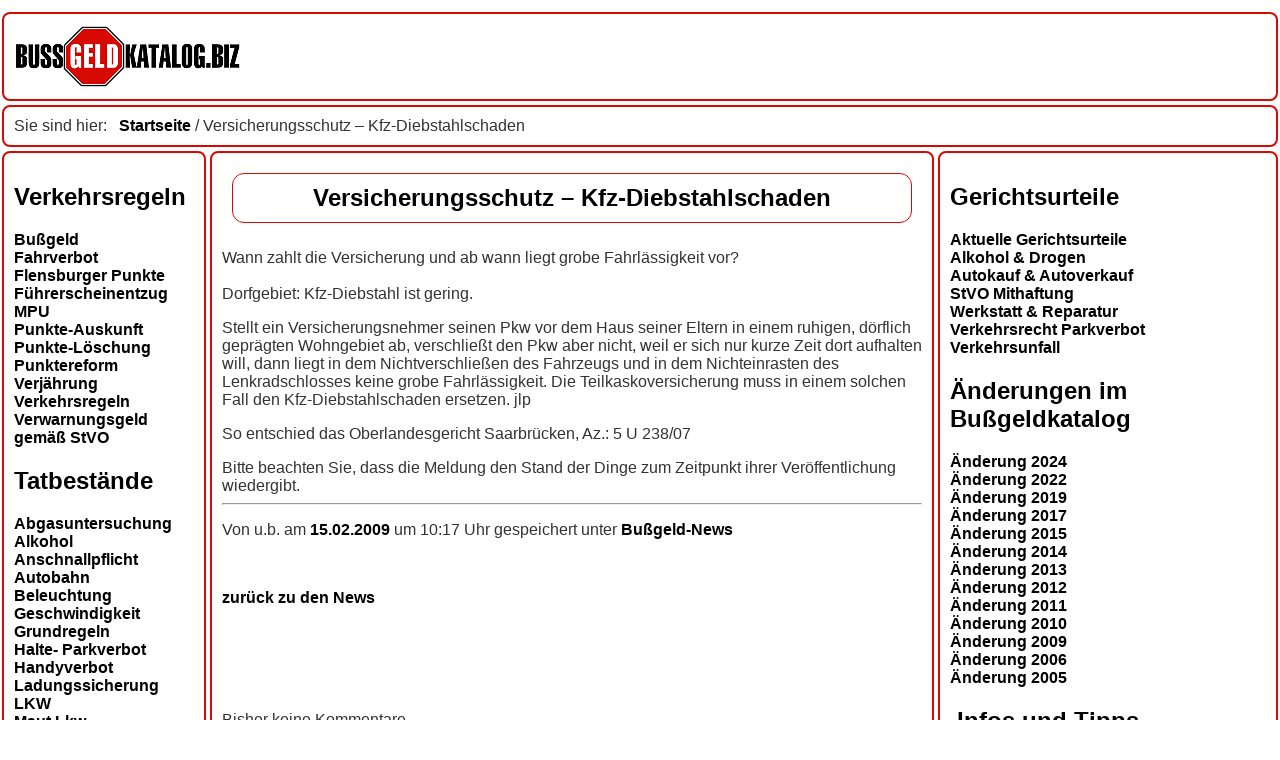

--- FILE ---
content_type: text/html; charset=UTF-8
request_url: https://www.bussgeldkatalog.biz/versicherungsschutz-kfz-diebstahlschaden/
body_size: 9828
content:
<!-- SINGLE.php -->
<!-- header.php -->
<!DOCTYPE html>
<html lang="de">
  <head>
    <title>
 Versicherungsschutz - Kfz-Diebstahlschaden
    </title>
    <meta name="description" content=" Wann zahlt die Versicherung und ab wann liegt grobe Fahrlässigkeit vor?" />
    <meta name="keyword" content=" " />
    <meta http-equiv="content-type" content="text/html; charset=UTF-8" />
    <link rel="icon" href="https://www.bussgeldkatalog.biz/wp-content/themes/bussgeldkatalog.biz_https_flex/images/favicon.ico" type="image/x-icon" />
    <link rel="shortcut icon" href="https://www.bussgeldkatalog.biz/wp-content/themes/bussgeldkatalog.biz_https_flex/images/favicon.ico" type="image/x-icon" />
    <link rel="stylesheet" href="https://www.bussgeldkatalog.biz/wp-content/themes/bussgeldkatalog.biz_https_flex/style.css" type="text/css" media="screen" />
    <meta name="viewport" content="width=device-width, initial-scale=1.0"/>
    <link rel="alternate" type="application/rss+xml" title="Bußgeldkatalog RSS Feed" href="https://www.bussgeldkatalog.biz/feed/" />
    <link rel="pingback" href="https://www.bussgeldkatalog.biz/xmlrpc.php" />
    <script async src="https://pagead2.googlesyndication.com/pagead/js/adsbygoogle.js?client=ca-pub-4363453900481064" crossorigin="anonymous"></script>
        <meta name='robots' content='max-image-preview:large' />
<link rel="alternate" type="application/rss+xml" title="Bußgeldkatalog &raquo; Versicherungsschutz &#8211; Kfz-Diebstahlschaden-Kommentar-Feed" href="https://www.bussgeldkatalog.biz/versicherungsschutz-kfz-diebstahlschaden/feed/" />
<link rel="alternate" title="oEmbed (JSON)" type="application/json+oembed" href="https://www.bussgeldkatalog.biz/wp-json/oembed/1.0/embed?url=https%3A%2F%2Fwww.bussgeldkatalog.biz%2Fversicherungsschutz-kfz-diebstahlschaden%2F" />
<link rel="alternate" title="oEmbed (XML)" type="text/xml+oembed" href="https://www.bussgeldkatalog.biz/wp-json/oembed/1.0/embed?url=https%3A%2F%2Fwww.bussgeldkatalog.biz%2Fversicherungsschutz-kfz-diebstahlschaden%2F&#038;format=xml" />
<style id='wp-img-auto-sizes-contain-inline-css' type='text/css'>
img:is([sizes=auto i],[sizes^="auto," i]){contain-intrinsic-size:3000px 1500px}
/*# sourceURL=wp-img-auto-sizes-contain-inline-css */
</style>
<style id='wp-emoji-styles-inline-css' type='text/css'>

	img.wp-smiley, img.emoji {
		display: inline !important;
		border: none !important;
		box-shadow: none !important;
		height: 1em !important;
		width: 1em !important;
		margin: 0 0.07em !important;
		vertical-align: -0.1em !important;
		background: none !important;
		padding: 0 !important;
	}
/*# sourceURL=wp-emoji-styles-inline-css */
</style>
<style id='wp-block-library-inline-css' type='text/css'>
:root{--wp-block-synced-color:#7a00df;--wp-block-synced-color--rgb:122,0,223;--wp-bound-block-color:var(--wp-block-synced-color);--wp-editor-canvas-background:#ddd;--wp-admin-theme-color:#007cba;--wp-admin-theme-color--rgb:0,124,186;--wp-admin-theme-color-darker-10:#006ba1;--wp-admin-theme-color-darker-10--rgb:0,107,160.5;--wp-admin-theme-color-darker-20:#005a87;--wp-admin-theme-color-darker-20--rgb:0,90,135;--wp-admin-border-width-focus:2px}@media (min-resolution:192dpi){:root{--wp-admin-border-width-focus:1.5px}}.wp-element-button{cursor:pointer}:root .has-very-light-gray-background-color{background-color:#eee}:root .has-very-dark-gray-background-color{background-color:#313131}:root .has-very-light-gray-color{color:#eee}:root .has-very-dark-gray-color{color:#313131}:root .has-vivid-green-cyan-to-vivid-cyan-blue-gradient-background{background:linear-gradient(135deg,#00d084,#0693e3)}:root .has-purple-crush-gradient-background{background:linear-gradient(135deg,#34e2e4,#4721fb 50%,#ab1dfe)}:root .has-hazy-dawn-gradient-background{background:linear-gradient(135deg,#faaca8,#dad0ec)}:root .has-subdued-olive-gradient-background{background:linear-gradient(135deg,#fafae1,#67a671)}:root .has-atomic-cream-gradient-background{background:linear-gradient(135deg,#fdd79a,#004a59)}:root .has-nightshade-gradient-background{background:linear-gradient(135deg,#330968,#31cdcf)}:root .has-midnight-gradient-background{background:linear-gradient(135deg,#020381,#2874fc)}:root{--wp--preset--font-size--normal:16px;--wp--preset--font-size--huge:42px}.has-regular-font-size{font-size:1em}.has-larger-font-size{font-size:2.625em}.has-normal-font-size{font-size:var(--wp--preset--font-size--normal)}.has-huge-font-size{font-size:var(--wp--preset--font-size--huge)}.has-text-align-center{text-align:center}.has-text-align-left{text-align:left}.has-text-align-right{text-align:right}.has-fit-text{white-space:nowrap!important}#end-resizable-editor-section{display:none}.aligncenter{clear:both}.items-justified-left{justify-content:flex-start}.items-justified-center{justify-content:center}.items-justified-right{justify-content:flex-end}.items-justified-space-between{justify-content:space-between}.screen-reader-text{border:0;clip-path:inset(50%);height:1px;margin:-1px;overflow:hidden;padding:0;position:absolute;width:1px;word-wrap:normal!important}.screen-reader-text:focus{background-color:#ddd;clip-path:none;color:#444;display:block;font-size:1em;height:auto;left:5px;line-height:normal;padding:15px 23px 14px;text-decoration:none;top:5px;width:auto;z-index:100000}html :where(.has-border-color){border-style:solid}html :where([style*=border-top-color]){border-top-style:solid}html :where([style*=border-right-color]){border-right-style:solid}html :where([style*=border-bottom-color]){border-bottom-style:solid}html :where([style*=border-left-color]){border-left-style:solid}html :where([style*=border-width]){border-style:solid}html :where([style*=border-top-width]){border-top-style:solid}html :where([style*=border-right-width]){border-right-style:solid}html :where([style*=border-bottom-width]){border-bottom-style:solid}html :where([style*=border-left-width]){border-left-style:solid}html :where(img[class*=wp-image-]){height:auto;max-width:100%}:where(figure){margin:0 0 1em}html :where(.is-position-sticky){--wp-admin--admin-bar--position-offset:var(--wp-admin--admin-bar--height,0px)}@media screen and (max-width:600px){html :where(.is-position-sticky){--wp-admin--admin-bar--position-offset:0px}}

/*# sourceURL=wp-block-library-inline-css */
</style><style id='global-styles-inline-css' type='text/css'>
:root{--wp--preset--aspect-ratio--square: 1;--wp--preset--aspect-ratio--4-3: 4/3;--wp--preset--aspect-ratio--3-4: 3/4;--wp--preset--aspect-ratio--3-2: 3/2;--wp--preset--aspect-ratio--2-3: 2/3;--wp--preset--aspect-ratio--16-9: 16/9;--wp--preset--aspect-ratio--9-16: 9/16;--wp--preset--color--black: #000000;--wp--preset--color--cyan-bluish-gray: #abb8c3;--wp--preset--color--white: #ffffff;--wp--preset--color--pale-pink: #f78da7;--wp--preset--color--vivid-red: #cf2e2e;--wp--preset--color--luminous-vivid-orange: #ff6900;--wp--preset--color--luminous-vivid-amber: #fcb900;--wp--preset--color--light-green-cyan: #7bdcb5;--wp--preset--color--vivid-green-cyan: #00d084;--wp--preset--color--pale-cyan-blue: #8ed1fc;--wp--preset--color--vivid-cyan-blue: #0693e3;--wp--preset--color--vivid-purple: #9b51e0;--wp--preset--gradient--vivid-cyan-blue-to-vivid-purple: linear-gradient(135deg,rgb(6,147,227) 0%,rgb(155,81,224) 100%);--wp--preset--gradient--light-green-cyan-to-vivid-green-cyan: linear-gradient(135deg,rgb(122,220,180) 0%,rgb(0,208,130) 100%);--wp--preset--gradient--luminous-vivid-amber-to-luminous-vivid-orange: linear-gradient(135deg,rgb(252,185,0) 0%,rgb(255,105,0) 100%);--wp--preset--gradient--luminous-vivid-orange-to-vivid-red: linear-gradient(135deg,rgb(255,105,0) 0%,rgb(207,46,46) 100%);--wp--preset--gradient--very-light-gray-to-cyan-bluish-gray: linear-gradient(135deg,rgb(238,238,238) 0%,rgb(169,184,195) 100%);--wp--preset--gradient--cool-to-warm-spectrum: linear-gradient(135deg,rgb(74,234,220) 0%,rgb(151,120,209) 20%,rgb(207,42,186) 40%,rgb(238,44,130) 60%,rgb(251,105,98) 80%,rgb(254,248,76) 100%);--wp--preset--gradient--blush-light-purple: linear-gradient(135deg,rgb(255,206,236) 0%,rgb(152,150,240) 100%);--wp--preset--gradient--blush-bordeaux: linear-gradient(135deg,rgb(254,205,165) 0%,rgb(254,45,45) 50%,rgb(107,0,62) 100%);--wp--preset--gradient--luminous-dusk: linear-gradient(135deg,rgb(255,203,112) 0%,rgb(199,81,192) 50%,rgb(65,88,208) 100%);--wp--preset--gradient--pale-ocean: linear-gradient(135deg,rgb(255,245,203) 0%,rgb(182,227,212) 50%,rgb(51,167,181) 100%);--wp--preset--gradient--electric-grass: linear-gradient(135deg,rgb(202,248,128) 0%,rgb(113,206,126) 100%);--wp--preset--gradient--midnight: linear-gradient(135deg,rgb(2,3,129) 0%,rgb(40,116,252) 100%);--wp--preset--font-size--small: 13px;--wp--preset--font-size--medium: 20px;--wp--preset--font-size--large: 36px;--wp--preset--font-size--x-large: 42px;--wp--preset--spacing--20: 0.44rem;--wp--preset--spacing--30: 0.67rem;--wp--preset--spacing--40: 1rem;--wp--preset--spacing--50: 1.5rem;--wp--preset--spacing--60: 2.25rem;--wp--preset--spacing--70: 3.38rem;--wp--preset--spacing--80: 5.06rem;--wp--preset--shadow--natural: 6px 6px 9px rgba(0, 0, 0, 0.2);--wp--preset--shadow--deep: 12px 12px 50px rgba(0, 0, 0, 0.4);--wp--preset--shadow--sharp: 6px 6px 0px rgba(0, 0, 0, 0.2);--wp--preset--shadow--outlined: 6px 6px 0px -3px rgb(255, 255, 255), 6px 6px rgb(0, 0, 0);--wp--preset--shadow--crisp: 6px 6px 0px rgb(0, 0, 0);}:where(.is-layout-flex){gap: 0.5em;}:where(.is-layout-grid){gap: 0.5em;}body .is-layout-flex{display: flex;}.is-layout-flex{flex-wrap: wrap;align-items: center;}.is-layout-flex > :is(*, div){margin: 0;}body .is-layout-grid{display: grid;}.is-layout-grid > :is(*, div){margin: 0;}:where(.wp-block-columns.is-layout-flex){gap: 2em;}:where(.wp-block-columns.is-layout-grid){gap: 2em;}:where(.wp-block-post-template.is-layout-flex){gap: 1.25em;}:where(.wp-block-post-template.is-layout-grid){gap: 1.25em;}.has-black-color{color: var(--wp--preset--color--black) !important;}.has-cyan-bluish-gray-color{color: var(--wp--preset--color--cyan-bluish-gray) !important;}.has-white-color{color: var(--wp--preset--color--white) !important;}.has-pale-pink-color{color: var(--wp--preset--color--pale-pink) !important;}.has-vivid-red-color{color: var(--wp--preset--color--vivid-red) !important;}.has-luminous-vivid-orange-color{color: var(--wp--preset--color--luminous-vivid-orange) !important;}.has-luminous-vivid-amber-color{color: var(--wp--preset--color--luminous-vivid-amber) !important;}.has-light-green-cyan-color{color: var(--wp--preset--color--light-green-cyan) !important;}.has-vivid-green-cyan-color{color: var(--wp--preset--color--vivid-green-cyan) !important;}.has-pale-cyan-blue-color{color: var(--wp--preset--color--pale-cyan-blue) !important;}.has-vivid-cyan-blue-color{color: var(--wp--preset--color--vivid-cyan-blue) !important;}.has-vivid-purple-color{color: var(--wp--preset--color--vivid-purple) !important;}.has-black-background-color{background-color: var(--wp--preset--color--black) !important;}.has-cyan-bluish-gray-background-color{background-color: var(--wp--preset--color--cyan-bluish-gray) !important;}.has-white-background-color{background-color: var(--wp--preset--color--white) !important;}.has-pale-pink-background-color{background-color: var(--wp--preset--color--pale-pink) !important;}.has-vivid-red-background-color{background-color: var(--wp--preset--color--vivid-red) !important;}.has-luminous-vivid-orange-background-color{background-color: var(--wp--preset--color--luminous-vivid-orange) !important;}.has-luminous-vivid-amber-background-color{background-color: var(--wp--preset--color--luminous-vivid-amber) !important;}.has-light-green-cyan-background-color{background-color: var(--wp--preset--color--light-green-cyan) !important;}.has-vivid-green-cyan-background-color{background-color: var(--wp--preset--color--vivid-green-cyan) !important;}.has-pale-cyan-blue-background-color{background-color: var(--wp--preset--color--pale-cyan-blue) !important;}.has-vivid-cyan-blue-background-color{background-color: var(--wp--preset--color--vivid-cyan-blue) !important;}.has-vivid-purple-background-color{background-color: var(--wp--preset--color--vivid-purple) !important;}.has-black-border-color{border-color: var(--wp--preset--color--black) !important;}.has-cyan-bluish-gray-border-color{border-color: var(--wp--preset--color--cyan-bluish-gray) !important;}.has-white-border-color{border-color: var(--wp--preset--color--white) !important;}.has-pale-pink-border-color{border-color: var(--wp--preset--color--pale-pink) !important;}.has-vivid-red-border-color{border-color: var(--wp--preset--color--vivid-red) !important;}.has-luminous-vivid-orange-border-color{border-color: var(--wp--preset--color--luminous-vivid-orange) !important;}.has-luminous-vivid-amber-border-color{border-color: var(--wp--preset--color--luminous-vivid-amber) !important;}.has-light-green-cyan-border-color{border-color: var(--wp--preset--color--light-green-cyan) !important;}.has-vivid-green-cyan-border-color{border-color: var(--wp--preset--color--vivid-green-cyan) !important;}.has-pale-cyan-blue-border-color{border-color: var(--wp--preset--color--pale-cyan-blue) !important;}.has-vivid-cyan-blue-border-color{border-color: var(--wp--preset--color--vivid-cyan-blue) !important;}.has-vivid-purple-border-color{border-color: var(--wp--preset--color--vivid-purple) !important;}.has-vivid-cyan-blue-to-vivid-purple-gradient-background{background: var(--wp--preset--gradient--vivid-cyan-blue-to-vivid-purple) !important;}.has-light-green-cyan-to-vivid-green-cyan-gradient-background{background: var(--wp--preset--gradient--light-green-cyan-to-vivid-green-cyan) !important;}.has-luminous-vivid-amber-to-luminous-vivid-orange-gradient-background{background: var(--wp--preset--gradient--luminous-vivid-amber-to-luminous-vivid-orange) !important;}.has-luminous-vivid-orange-to-vivid-red-gradient-background{background: var(--wp--preset--gradient--luminous-vivid-orange-to-vivid-red) !important;}.has-very-light-gray-to-cyan-bluish-gray-gradient-background{background: var(--wp--preset--gradient--very-light-gray-to-cyan-bluish-gray) !important;}.has-cool-to-warm-spectrum-gradient-background{background: var(--wp--preset--gradient--cool-to-warm-spectrum) !important;}.has-blush-light-purple-gradient-background{background: var(--wp--preset--gradient--blush-light-purple) !important;}.has-blush-bordeaux-gradient-background{background: var(--wp--preset--gradient--blush-bordeaux) !important;}.has-luminous-dusk-gradient-background{background: var(--wp--preset--gradient--luminous-dusk) !important;}.has-pale-ocean-gradient-background{background: var(--wp--preset--gradient--pale-ocean) !important;}.has-electric-grass-gradient-background{background: var(--wp--preset--gradient--electric-grass) !important;}.has-midnight-gradient-background{background: var(--wp--preset--gradient--midnight) !important;}.has-small-font-size{font-size: var(--wp--preset--font-size--small) !important;}.has-medium-font-size{font-size: var(--wp--preset--font-size--medium) !important;}.has-large-font-size{font-size: var(--wp--preset--font-size--large) !important;}.has-x-large-font-size{font-size: var(--wp--preset--font-size--x-large) !important;}
/*# sourceURL=global-styles-inline-css */
</style>

<style id='classic-theme-styles-inline-css' type='text/css'>
/*! This file is auto-generated */
.wp-block-button__link{color:#fff;background-color:#32373c;border-radius:9999px;box-shadow:none;text-decoration:none;padding:calc(.667em + 2px) calc(1.333em + 2px);font-size:1.125em}.wp-block-file__button{background:#32373c;color:#fff;text-decoration:none}
/*# sourceURL=/wp-includes/css/classic-themes.min.css */
</style>
<link rel="https://api.w.org/" href="https://www.bussgeldkatalog.biz/wp-json/" /><link rel="alternate" title="JSON" type="application/json" href="https://www.bussgeldkatalog.biz/wp-json/wp/v2/posts/747" /><link rel="EditURI" type="application/rsd+xml" title="RSD" href="https://www.bussgeldkatalog.biz/xmlrpc.php?rsd" />
<meta name="generator" content="WordPress 6.9" />
<link rel="canonical" href="https://www.bussgeldkatalog.biz/versicherungsschutz-kfz-diebstahlschaden/" />
<link rel='shortlink' href='https://www.bussgeldkatalog.biz/?p=747' />
<!-- ende header -->
  </head>
  <body>
    <header>
          <!-- begin kopf.php -->
  <div id="headerlogo" title="Das Logo von">
    <a name="oben"></a>
    <a href="/">
      <img src="https://www.bussgeldkatalog.biz/wp-content/themes/bussgeldkatalog.biz_https_flex/images/bussgeld_logo.jpg" alt="bussgeldkatalog.biz" border="0" align="left" />
    </a>
  </div>
  <div id="kopfwerbung_l">
  </div>

  <div id="kopfwerbung_r">
  </div>
<!-- ende kopf.php -->

    </header>
    <siesind>
          <!-- begin siesind.php -->
  <div id="siesindhier_l" title="Sie sind auf der Seite">
    Sie sind hier:&nbsp;&nbsp;
<a href="/">Startseite</a> /   Versicherungsschutz &#8211; Kfz-Diebstahlschaden  </div>
  <div id="siesindhier_r" title="Sie sind auf der Seite">
    
  </div>
<!-- ende siesind.php -->

    </siesind>

<!-- Navigation links -->
    <aside1>
          <!-- L-Sitebar.php -->
    <ul>
      <li id="nav_menu-2" class="widget widget_nav_menu"><h2 class="widgettitle">Verkehrsregeln</h2>
<div class="menu-verkehrsregeln-container"><ul id="menu-verkehrsregeln" class="menu"><li id="menu-item-3781" class="menu-item menu-item-type-post_type menu-item-object-page menu-item-3781"><a href="https://www.bussgeldkatalog.biz/bussgeld/">Bußgeld</a></li>
<li id="menu-item-3782" class="menu-item menu-item-type-post_type menu-item-object-page menu-item-3782"><a href="https://www.bussgeldkatalog.biz/fahrverbot/">Fahrverbot</a></li>
<li id="menu-item-3783" class="menu-item menu-item-type-post_type menu-item-object-page menu-item-3783"><a href="https://www.bussgeldkatalog.biz/punktesystem/">Flensburger Punkte</a></li>
<li id="menu-item-3784" class="menu-item menu-item-type-post_type menu-item-object-page menu-item-3784"><a href="https://www.bussgeldkatalog.biz/fuehrerscheinentzug/">Führerscheinentzug</a></li>
<li id="menu-item-3785" class="menu-item menu-item-type-post_type menu-item-object-page menu-item-3785"><a href="https://www.bussgeldkatalog.biz/mpu/">MPU</a></li>
<li id="menu-item-3786" class="menu-item menu-item-type-post_type menu-item-object-page menu-item-3786"><a href="https://www.bussgeldkatalog.biz/punkte-auskunft/">Punkte-Auskunft</a></li>
<li id="menu-item-3787" class="menu-item menu-item-type-post_type menu-item-object-page menu-item-3787"><a href="https://www.bussgeldkatalog.biz/punkte-loeschung/">Punkte-Löschung</a></li>
<li id="menu-item-3788" class="menu-item menu-item-type-post_type menu-item-object-page menu-item-3788"><a href="https://www.bussgeldkatalog.biz/punktereform/">Punktereform</a></li>
<li id="menu-item-3789" class="menu-item menu-item-type-post_type menu-item-object-page menu-item-3789"><a href="https://www.bussgeldkatalog.biz/verjaehrung/">Verjährung</a></li>
<li id="menu-item-3790" class="menu-item menu-item-type-post_type menu-item-object-page menu-item-3790"><a href="https://www.bussgeldkatalog.biz/verkehrsregeln/">Verkehrsregeln</a></li>
<li id="menu-item-3795" class="menu-item menu-item-type-post_type menu-item-object-page menu-item-3795"><a href="https://www.bussgeldkatalog.biz/verwarnungsgeld/">Verwarnungsgeld gemäß StVO</a></li>
</ul></div></li>
<li id="nav_menu-3" class="widget widget_nav_menu"><h2 class="widgettitle">Tatbestände</h2>
<div class="menu-tatbestaende-container"><ul id="menu-tatbestaende" class="menu"><li id="menu-item-3796" class="menu-item menu-item-type-post_type menu-item-object-page menu-item-3796"><a href="https://www.bussgeldkatalog.biz/abgasuntersuchung/">Abgasuntersuchung</a></li>
<li id="menu-item-3797" class="menu-item menu-item-type-post_type menu-item-object-page menu-item-3797"><a href="https://www.bussgeldkatalog.biz/alkohol/">Alkohol</a></li>
<li id="menu-item-3798" class="menu-item menu-item-type-post_type menu-item-object-page menu-item-3798"><a href="https://www.bussgeldkatalog.biz/sicherung/">Anschnallpflicht</a></li>
<li id="menu-item-3799" class="menu-item menu-item-type-post_type menu-item-object-page menu-item-3799"><a href="https://www.bussgeldkatalog.biz/autobahn/">Autobahn</a></li>
<li id="menu-item-3800" class="menu-item menu-item-type-post_type menu-item-object-page menu-item-3800"><a href="https://www.bussgeldkatalog.biz/beleuchtung/">Beleuchtung</a></li>
<li id="menu-item-3801" class="menu-item menu-item-type-post_type menu-item-object-page menu-item-3801"><a href="https://www.bussgeldkatalog.biz/geschwindigkeiten/">Geschwindigkeit</a></li>
<li id="menu-item-3802" class="menu-item menu-item-type-post_type menu-item-object-page menu-item-3802"><a href="https://www.bussgeldkatalog.biz/grundregeln/">Grundregeln</a></li>
<li id="menu-item-3803" class="menu-item menu-item-type-post_type menu-item-object-page menu-item-3803"><a href="https://www.bussgeldkatalog.biz/parken-behinderung/">Halte- Parkverbot</a></li>
<li id="menu-item-3804" class="menu-item menu-item-type-post_type menu-item-object-page menu-item-3804"><a href="https://www.bussgeldkatalog.biz/telefonieren/">Handyverbot</a></li>
<li id="menu-item-3805" class="menu-item menu-item-type-post_type menu-item-object-page menu-item-3805"><a href="https://www.bussgeldkatalog.biz/stuetzlast/">Ladungssicherung</a></li>
<li id="menu-item-3806" class="menu-item menu-item-type-post_type menu-item-object-page menu-item-3806"><a href="https://www.bussgeldkatalog.biz/geschwindigkeiten-lkw/">LKW</a></li>
<li id="menu-item-3807" class="menu-item menu-item-type-post_type menu-item-object-page menu-item-3807"><a href="https://www.bussgeldkatalog.biz/lkwmaut/">Maut Lkw</a></li>
<li id="menu-item-3808" class="menu-item menu-item-type-post_type menu-item-object-page menu-item-3808"><a href="https://www.bussgeldkatalog.biz/bereifung/">Reifen</a></li>
<li id="menu-item-3809" class="menu-item menu-item-type-post_type menu-item-object-page menu-item-3809"><a href="https://www.bussgeldkatalog.biz/rettungsgasse/">Rettungsgasse</a></li>
<li id="menu-item-3810" class="menu-item menu-item-type-post_type menu-item-object-page menu-item-3810"><a href="https://www.bussgeldkatalog.biz/ampel/">Rotlichtverstoß &#8211; Rote Ampel überfahren?</a></li>
<li id="menu-item-3811" class="menu-item menu-item-type-post_type menu-item-object-page menu-item-3811"><a href="https://www.bussgeldkatalog.biz/abstand/">Sicherheitsabstand</a></li>
<li id="menu-item-3812" class="menu-item menu-item-type-post_type menu-item-object-page menu-item-3812"><a href="https://www.bussgeldkatalog.biz/vorschriftzeichen/">Stoppschild</a></li>
<li id="menu-item-3813" class="menu-item menu-item-type-post_type menu-item-object-page menu-item-3813"><a href="https://www.bussgeldkatalog.biz/tunnel/">Tunnel</a></li>
<li id="menu-item-3814" class="menu-item menu-item-type-post_type menu-item-object-page menu-item-3814"><a href="https://www.bussgeldkatalog.biz/untersuchung/">TÜV / HU</a></li>
<li id="menu-item-3815" class="menu-item menu-item-type-post_type menu-item-object-page menu-item-3815"><a href="https://www.bussgeldkatalog.biz/vorfahrt/">Vorfahrt</a></li>
<li id="menu-item-3817" class="menu-item menu-item-type-post_type menu-item-object-page menu-item-3817"><a href="https://www.bussgeldkatalog.biz/warnwestenpflicht/">Warnwestenpflicht</a></li>
</ul></div></li>
<li id="nav_menu-8" class="widget widget_nav_menu"><h2 class="widgettitle">Rechtliches</h2>
<div class="menu-rechtliches-container"><ul id="menu-rechtliches" class="menu"><li id="menu-item-3818" class="menu-item menu-item-type-post_type menu-item-object-page menu-item-3818"><a href="https://www.bussgeldkatalog.biz/impressum/">Impressum</a></li>
<li id="menu-item-3819" class="menu-item menu-item-type-post_type menu-item-object-page menu-item-privacy-policy menu-item-3819"><a rel="privacy-policy" href="https://www.bussgeldkatalog.biz/datenschutz/">Datenschutz</a></li>
<li id="menu-item-3820" class="menu-item menu-item-type-post_type menu-item-object-page menu-item-3820"><a href="https://www.bussgeldkatalog.biz/agb/">AGB</a></li>
<li id="menu-item-3821" class="menu-item menu-item-type-post_type menu-item-object-page menu-item-3821"><a href="https://www.bussgeldkatalog.biz/disclaimer/">Disclaimer</a></li>
</ul></div></li>
<li id="custom_html-6" class="widget_text widget widget_custom_html"><div class="textwidget custom-html-widget">  <br />
  <br />
<div class="mittig">
  <a href="https://www.web-adressbuch.de" title="Web-Adressbuch" target="_blank">
    <img src="/auszeichnungsbannerwab15.jpg" alt="Auszeichnung Ihrer Homepage www.bussgeldkatalog.biz" border="0" />
  </a>
  <br />
  <br />
  <img src="/auto.gif" border="0" align="left" alt="Auto" width="16" height="16" />
  &nbsp;Bussgeldkatalog.biz
  <br />2001-2026

</div>
</div></li>
    </ul>

    </aside1>


<!-- Mittelteil -->
  <article>
          <!-- Ausgabe-Artikel -->
<div id="inhalt">
  <!-- der eigentliche Inhalt -->
  <div class="inhaltoben">
  </div>
  <div class="content">
    <!-- google_ad_section_start -->
            <div class="post" id="post-747">
      <h1>
        Versicherungsschutz &#8211; Kfz-Diebstahlschaden      </h1>
    </div>
    <div class="entry">
      <p>Wann zahlt die Versicherung und ab wann liegt grobe Fahrlässigkeit vor?<br />
<span id="more-747"></span><br />
Dorfgebiet: Kfz-Diebstahl ist gering.</p>
<p>Stellt ein Versicherungsnehmer seinen Pkw vor dem Haus seiner Eltern in einem ruhigen, dörflich geprägten Wohngebiet ab, verschließt den Pkw aber nicht, weil er sich nur kurze Zeit dort aufhalten will, dann liegt in dem Nichtverschließen des Fahrzeugs und in dem Nichteinrasten des Lenkradschlosses keine grobe Fahrlässigkeit. Die Teilkaskoversicherung muss in einem solchen Fall den Kfz-Diebstahlschaden ersetzen. jlp</p>
<p>So entschied das Oberlandesgericht Saarbrücken, Az.: 5 U 238/07</p>
    </div>
	<br />
	Bitte beachten Sie, dass die Meldung den Stand der Dinge zum Zeitpunkt ihrer Veröffentlichung wiedergibt.
	<br />
    <hr class="teiler" />
    <p class="postmetadata">
      Von u.b.      am <a href="https://www.bussgeldkatalog.biz/2009/02/15/" title="Posts For 15.02.2009">
           15.02.2009         </a>
      um 10:17 Uhr
      gespeichert unter <a href="https://www.bussgeldkatalog.biz/news/bussgeld-news/" rel="category tag">Bußgeld-News</a>          </p>
	<br />
    <p class="postmetadata">
      <a href="/">zur&uuml;ck zu den News</a>
    </p>
	<br />
<!-- Content-AD --> 
	
    <!-- langerTextlinkblock -->
  </div>
    <div class="mittig">
	
	<br />	
  </div>
</div>
<div class="inhaltunten">
</div>
  <br />
  <br />
  <!-- Comments.php -->
  <div class="inhaltoben">
  </div>
  <div class="content">
          <!-- If comments are open, but there are no comments. -->
    <p class="nocomments">Bisher keine Kommentare
    </p>
        
        <h3 id="respond">Einen Kommentar schreiben
    </h3>
          <form action="https://www.bussgeldkatalog.biz/wp-comments-post.php" method="post" id="commentform">
                  <p>
            <input type="text" name="author" id="author" value="" size="22" tabindex="1" />
            <label for="author">
              <small>Name (erforderlich)              </small>
            </label>
          </p>
          <p>
            <input type="text" name="email" id="email" value="" size="22" tabindex="2" />
            <label for="email">
              <small>eMail (erforderlich) (wird nicht ver&ouml;ffentlicht)
              </small>
            </label>
          </p>
          <p>
            <input type="text" name="url" id="url" value="" size="14" tabindex="3" />
            <label for="url">
              <small>Webseite
              </small>
            </label>
          </p>
                  <p>
            <div class="quicktags">
              <script type="text/javascript">displayQuicktags('comment');
              </script>
            </div>
            <textarea autocomplete="new-password"  id="fe5a62fdff"  name="fe5a62fdff"   cols="60%" rows="10" tabindex="4">
            </textarea><textarea id="comment" aria-label="hp-comment" aria-hidden="true" name="comment" autocomplete="new-password" style="padding:0 !important;clip:rect(1px, 1px, 1px, 1px) !important;position:absolute !important;white-space:nowrap !important;height:1px !important;width:1px !important;overflow:hidden !important;" tabindex="-1"></textarea><script data-noptimize>document.getElementById("comment").setAttribute( "id", "a133bbac026ea6c86b6f94c73ae36074" );document.getElementById("fe5a62fdff").setAttribute( "id", "comment" );</script>
          </p>
          <p>
            <input name="submit" type="submit" id="submit" tabindex="5" value="absenden" />
            <input type="hidden" name="comment_post_ID" value="747" />
          </p>
                </form>
      
  </div>
  <div class="inhaltunten">
  </div>
  <br />

<!-- google_ad_section_end -->



</div>
<!-- ende INHALT -->
<!-- ende Artikel-ausgabe -->
  </article>

<!-- Navi rechts -->
  <aside2>
        <!-- R-Sitebar.php -->
<div id="over_right">
  <div id="right">
    <div id="menurechts">
      <ul>
        <li id="nav_menu-6" class="widget widget_nav_menu"><h2 class="widgettitle">Gerichtsurteile</h2>
<div class="menu-gerichtsurteile-container"><ul id="menu-gerichtsurteile" class="menu"><li id="menu-item-3823" class="menu-item menu-item-type-post_type menu-item-object-page menu-item-3823"><a href="https://www.bussgeldkatalog.biz/urteile-verkehrsrecht/">Aktuelle Gerichtsurteile</a></li>
<li id="menu-item-3824" class="menu-item menu-item-type-post_type menu-item-object-page menu-item-3824"><a href="https://www.bussgeldkatalog.biz/urteile-alkohol/">Alkohol &#038; Drogen</a></li>
<li id="menu-item-3825" class="menu-item menu-item-type-post_type menu-item-object-page menu-item-3825"><a href="https://www.bussgeldkatalog.biz/urteile-autokauf/">Autokauf &#038; Autoverkauf</a></li>
<li id="menu-item-3826" class="menu-item menu-item-type-post_type menu-item-object-page menu-item-3826"><a href="https://www.bussgeldkatalog.biz/urteile-mithaftung/">StVO Mithaftung</a></li>
<li id="menu-item-3827" class="menu-item menu-item-type-post_type menu-item-object-page menu-item-3827"><a href="https://www.bussgeldkatalog.biz/urteile-werkstatt/">Werkstatt &#038; Reparatur</a></li>
<li id="menu-item-3931" class="menu-item menu-item-type-post_type menu-item-object-page menu-item-3931"><a href="https://www.bussgeldkatalog.biz/urteile-sonstige/">Verkehrsrecht Parkverbot</a></li>
<li id="menu-item-3829" class="menu-item menu-item-type-post_type menu-item-object-page menu-item-3829"><a href="https://www.bussgeldkatalog.biz/urteile-verkehrsunfall/">Verkehrsunfall</a></li>
</ul></div></li>
<li id="nav_menu-7" class="widget widget_nav_menu"><h2 class="widgettitle">Änderungen im Bußgeldkatalog</h2>
<div class="menu-aenderungen-im-bussgeldkatalog-container"><ul id="menu-aenderungen-im-bussgeldkatalog" class="menu"><li id="menu-item-6407" class="menu-item menu-item-type-post_type menu-item-object-page menu-item-6407"><a href="https://www.bussgeldkatalog.biz/aenderungen-im-verkehrsrecht-2024-was-aendert-sich-fuer-autobesitzer-und-autofahrer/">Änderung 2024</a></li>
<li id="menu-item-5596" class="menu-item menu-item-type-post_type menu-item-object-page menu-item-5596"><a href="https://www.bussgeldkatalog.biz/verkehrsrecht-2022-das-aendert-sich-fuer-fahrzeughalter-und-motorrad-fahrrad-auto-bus-und-lkw-fahrer/">Änderung 2022</a></li>
<li id="menu-item-3830" class="menu-item menu-item-type-post_type menu-item-object-page menu-item-3830"><a href="https://www.bussgeldkatalog.biz/aenderung_2019/">Änderung 2019</a></li>
<li id="menu-item-3845" class="menu-item menu-item-type-post_type menu-item-object-page menu-item-3845"><a href="https://www.bussgeldkatalog.biz/aenderung_2017/">Änderung 2017</a></li>
<li id="menu-item-3846" class="menu-item menu-item-type-post_type menu-item-object-page menu-item-3846"><a href="https://www.bussgeldkatalog.biz/aenderung_2015/">Änderung 2015</a></li>
<li id="menu-item-3847" class="menu-item menu-item-type-post_type menu-item-object-page menu-item-3847"><a href="https://www.bussgeldkatalog.biz/bussgeldkatalog_2014/">Änderung 2014</a></li>
<li id="menu-item-3848" class="menu-item menu-item-type-post_type menu-item-object-page menu-item-3848"><a href="https://www.bussgeldkatalog.biz/aenderung_2013/">Änderung 2013</a></li>
<li id="menu-item-3849" class="menu-item menu-item-type-post_type menu-item-object-page menu-item-3849"><a href="https://www.bussgeldkatalog.biz/aenderung_2012/">Änderung 2012</a></li>
<li id="menu-item-3850" class="menu-item menu-item-type-post_type menu-item-object-page menu-item-3850"><a href="https://www.bussgeldkatalog.biz/aenderung_2011/">Änderung 2011</a></li>
<li id="menu-item-3851" class="menu-item menu-item-type-post_type menu-item-object-page menu-item-3851"><a href="https://www.bussgeldkatalog.biz/aenderung_2010/">Änderung 2010</a></li>
<li id="menu-item-3852" class="menu-item menu-item-type-post_type menu-item-object-page menu-item-3852"><a href="https://www.bussgeldkatalog.biz/bussgeldkatalog_stvo-novelle_2009/">Änderung 2009</a></li>
<li id="menu-item-3853" class="menu-item menu-item-type-post_type menu-item-object-page menu-item-3853"><a href="https://www.bussgeldkatalog.biz/mai_2006/">Änderung 2006</a></li>
<li id="menu-item-3854" class="menu-item menu-item-type-post_type menu-item-object-page menu-item-3854"><a href="https://www.bussgeldkatalog.biz/ab_2005/">Änderung 2005</a></li>
</ul></div></li>
<li id="tag_cloud-2" class="widget widget_tag_cloud"><h2 class="widgettitle"> Infos und Tipps</h2>
<div class="tagcloud"><a href="https://www.bussgeldkatalog.biz/tag/2022/" class="tag-cloud-link tag-link-158 tag-link-position-1" style="font-size: 8pt;" aria-label="2022 (11 Einträge)">2022</a>
<a href="https://www.bussgeldkatalog.biz/tag/2023/" class="tag-cloud-link tag-link-358 tag-link-position-2" style="font-size: 8pt;" aria-label="2023 (11 Einträge)">2023</a>
<a href="https://www.bussgeldkatalog.biz/tag/2024/" class="tag-cloud-link tag-link-157 tag-link-position-3" style="font-size: 8pt;" aria-label="2024 (11 Einträge)">2024</a>
<a href="https://www.bussgeldkatalog.biz/tag/2025/" class="tag-cloud-link tag-link-330 tag-link-position-4" style="font-size: 8.6461538461538pt;" aria-label="2025 (12 Einträge)">2025</a>
<a href="https://www.bussgeldkatalog.biz/tag/autobahn/" class="tag-cloud-link tag-link-24 tag-link-position-5" style="font-size: 12.307692307692pt;" aria-label="Autobahn (18 Einträge)">Autobahn</a>
<a href="https://www.bussgeldkatalog.biz/tag/autofahren/" class="tag-cloud-link tag-link-47 tag-link-position-6" style="font-size: 20.923076923077pt;" aria-label="Autofahren (47 Einträge)">Autofahren</a>
<a href="https://www.bussgeldkatalog.biz/tag/autofahrer/" class="tag-cloud-link tag-link-33 tag-link-position-7" style="font-size: 22pt;" aria-label="Autofahrer (53 Einträge)">Autofahrer</a>
<a href="https://www.bussgeldkatalog.biz/tag/autos/" class="tag-cloud-link tag-link-57 tag-link-position-8" style="font-size: 14.030769230769pt;" aria-label="Autos (22 Einträge)">Autos</a>
<a href="https://www.bussgeldkatalog.biz/tag/bremsen/" class="tag-cloud-link tag-link-31 tag-link-position-9" style="font-size: 14.461538461538pt;" aria-label="Bremsen (23 Einträge)">Bremsen</a>
<a href="https://www.bussgeldkatalog.biz/tag/bussgelder/" class="tag-cloud-link tag-link-53 tag-link-position-10" style="font-size: 17.692307692308pt;" aria-label="Bußgelder (33 Einträge)">Bußgelder</a>
<a href="https://www.bussgeldkatalog.biz/tag/eisglaette/" class="tag-cloud-link tag-link-83 tag-link-position-11" style="font-size: 10.153846153846pt;" aria-label="Eisglätte (14 Einträge)">Eisglätte</a>
<a href="https://www.bussgeldkatalog.biz/tag/fahrbahn/" class="tag-cloud-link tag-link-38 tag-link-position-12" style="font-size: 13.169230769231pt;" aria-label="Fahrbahn (20 Einträge)">Fahrbahn</a>
<a href="https://www.bussgeldkatalog.biz/tag/fussgaenger/" class="tag-cloud-link tag-link-97 tag-link-position-13" style="font-size: 12.307692307692pt;" aria-label="Fußgänger (18 Einträge)">Fußgänger</a>
<a href="https://www.bussgeldkatalog.biz/tag/fuehrerschein/" class="tag-cloud-link tag-link-79 tag-link-position-14" style="font-size: 9.5076923076923pt;" aria-label="Führerschein (13 Einträge)">Führerschein</a>
<a href="https://www.bussgeldkatalog.biz/tag/geschwindigkeit/" class="tag-cloud-link tag-link-110 tag-link-position-15" style="font-size: 15.969230769231pt;" aria-label="Geschwindigkeit (27 Einträge)">Geschwindigkeit</a>
<a href="https://www.bussgeldkatalog.biz/tag/glatteis/" class="tag-cloud-link tag-link-85 tag-link-position-16" style="font-size: 9.5076923076923pt;" aria-label="Glatteis (13 Einträge)">Glatteis</a>
<a href="https://www.bussgeldkatalog.biz/tag/kollision/" class="tag-cloud-link tag-link-30 tag-link-position-17" style="font-size: 13.6pt;" aria-label="Kollision (21 Einträge)">Kollision</a>
<a href="https://www.bussgeldkatalog.biz/tag/mobilitaet/" class="tag-cloud-link tag-link-15 tag-link-position-18" style="font-size: 11.876923076923pt;" aria-label="Mobilität (17 Einträge)">Mobilität</a>
<a href="https://www.bussgeldkatalog.biz/tag/motorradfahrer/" class="tag-cloud-link tag-link-96 tag-link-position-19" style="font-size: 12.307692307692pt;" aria-label="Motorradfahrer (18 Einträge)">Motorradfahrer</a>
<a href="https://www.bussgeldkatalog.biz/tag/motorraeder/" class="tag-cloud-link tag-link-95 tag-link-position-20" style="font-size: 9.5076923076923pt;" aria-label="Motorräder (13 Einträge)">Motorräder</a>
<a href="https://www.bussgeldkatalog.biz/tag/notbremsung/" class="tag-cloud-link tag-link-36 tag-link-position-21" style="font-size: 10.584615384615pt;" aria-label="Notbremsung (15 Einträge)">Notbremsung</a>
<a href="https://www.bussgeldkatalog.biz/tag/notrufe/" class="tag-cloud-link tag-link-125 tag-link-position-22" style="font-size: 10.584615384615pt;" aria-label="Notrufe (15 Einträge)">Notrufe</a>
<a href="https://www.bussgeldkatalog.biz/tag/parken/" class="tag-cloud-link tag-link-143 tag-link-position-23" style="font-size: 8.6461538461538pt;" aria-label="Parken (12 Einträge)">Parken</a>
<a href="https://www.bussgeldkatalog.biz/tag/punkte/" class="tag-cloud-link tag-link-82 tag-link-position-24" style="font-size: 11.230769230769pt;" aria-label="Punkte (16 Einträge)">Punkte</a>
<a href="https://www.bussgeldkatalog.biz/tag/radfahrer/" class="tag-cloud-link tag-link-98 tag-link-position-25" style="font-size: 12.738461538462pt;" aria-label="Radfahrer (19 Einträge)">Radfahrer</a>
<a href="https://www.bussgeldkatalog.biz/tag/schnee/" class="tag-cloud-link tag-link-84 tag-link-position-26" style="font-size: 11.230769230769pt;" aria-label="Schnee (16 Einträge)">Schnee</a>
<a href="https://www.bussgeldkatalog.biz/tag/schwerverletzte/" class="tag-cloud-link tag-link-14 tag-link-position-27" style="font-size: 12.307692307692pt;" aria-label="Schwerverletzte (18 Einträge)">Schwerverletzte</a>
<a href="https://www.bussgeldkatalog.biz/tag/stau/" class="tag-cloud-link tag-link-39 tag-link-position-28" style="font-size: 11.230769230769pt;" aria-label="Stau (16 Einträge)">Stau</a>
<a href="https://www.bussgeldkatalog.biz/tag/strassenverhaeltnisse/" class="tag-cloud-link tag-link-87 tag-link-position-29" style="font-size: 14.892307692308pt;" aria-label="Straßenverhältnisse (24 Einträge)">Straßenverhältnisse</a>
<a href="https://www.bussgeldkatalog.biz/tag/strassenverkehr/" class="tag-cloud-link tag-link-9 tag-link-position-30" style="font-size: 21.569230769231pt;" aria-label="Straßenverkehr (50 Einträge)">Straßenverkehr</a>
<a href="https://www.bussgeldkatalog.biz/tag/strassenverkehrsordnung/" class="tag-cloud-link tag-link-22 tag-link-position-31" style="font-size: 16.184615384615pt;" aria-label="Straßenverkehrsordnung (28 Einträge)">Straßenverkehrsordnung</a>
<a href="https://www.bussgeldkatalog.biz/tag/strassenverkehrssicherheit/" class="tag-cloud-link tag-link-13 tag-link-position-32" style="font-size: 18.984615384615pt;" aria-label="Straßenverkehrssicherheit (38 Einträge)">Straßenverkehrssicherheit</a>
<a href="https://www.bussgeldkatalog.biz/tag/strassenverkehrsunfaelle/" class="tag-cloud-link tag-link-7 tag-link-position-33" style="font-size: 18.984615384615pt;" aria-label="Straßenverkehrsunfälle (38 Einträge)">Straßenverkehrsunfälle</a>
<a href="https://www.bussgeldkatalog.biz/tag/stvo/" class="tag-cloud-link tag-link-175 tag-link-position-34" style="font-size: 14.030769230769pt;" aria-label="StVO (22 Einträge)">StVO</a>
<a href="https://www.bussgeldkatalog.biz/tag/tempo/" class="tag-cloud-link tag-link-29 tag-link-position-35" style="font-size: 14.892307692308pt;" aria-label="Tempo (24 Einträge)">Tempo</a>
<a href="https://www.bussgeldkatalog.biz/tag/unfallgefahr/" class="tag-cloud-link tag-link-78 tag-link-position-36" style="font-size: 16.830769230769pt;" aria-label="Unfallgefahr (30 Einträge)">Unfallgefahr</a>
<a href="https://www.bussgeldkatalog.biz/tag/unfaelle/" class="tag-cloud-link tag-link-26 tag-link-position-37" style="font-size: 19.630769230769pt;" aria-label="Unfälle (41 Einträge)">Unfälle</a>
<a href="https://www.bussgeldkatalog.biz/tag/verkehr/" class="tag-cloud-link tag-link-16 tag-link-position-38" style="font-size: 17.261538461538pt;" aria-label="Verkehr (31 Einträge)">Verkehr</a>
<a href="https://www.bussgeldkatalog.biz/tag/verkehrsdelikte/" class="tag-cloud-link tag-link-50 tag-link-position-39" style="font-size: 15.107692307692pt;" aria-label="Verkehrsdelikte (25 Einträge)">Verkehrsdelikte</a>
<a href="https://www.bussgeldkatalog.biz/tag/verkehrsregeln/" class="tag-cloud-link tag-link-40 tag-link-position-40" style="font-size: 17.476923076923pt;" aria-label="Verkehrsregeln (32 Einträge)">Verkehrsregeln</a>
<a href="https://www.bussgeldkatalog.biz/tag/verkehrsteilnehmer/" class="tag-cloud-link tag-link-145 tag-link-position-41" style="font-size: 17.476923076923pt;" aria-label="Verkehrsteilnehmer (32 Einträge)">Verkehrsteilnehmer</a>
<a href="https://www.bussgeldkatalog.biz/tag/verkehrstote/" class="tag-cloud-link tag-link-8 tag-link-position-42" style="font-size: 13.169230769231pt;" aria-label="Verkehrstote (20 Einträge)">Verkehrstote</a>
<a href="https://www.bussgeldkatalog.biz/tag/verkehrsunfall/" class="tag-cloud-link tag-link-42 tag-link-position-43" style="font-size: 16.184615384615pt;" aria-label="Verkehrsunfall (28 Einträge)">Verkehrsunfall</a>
<a href="https://www.bussgeldkatalog.biz/tag/verkehrsvorschriften/" class="tag-cloud-link tag-link-51 tag-link-position-44" style="font-size: 17.261538461538pt;" aria-label="Verkehrsvorschriften (31 Einträge)">Verkehrsvorschriften</a>
<a href="https://www.bussgeldkatalog.biz/tag/winterreifen/" class="tag-cloud-link tag-link-46 tag-link-position-45" style="font-size: 10.153846153846pt;" aria-label="Winterreifen (14 Einträge)">Winterreifen</a></div>
</li>
      </ul>
    </div>
  </div>  <!-- ende right -->
</div> <!-- ende over_right -->

  </aside2>

  <footer>
    <!-- beginn footer.php -->
      <div id="footer">
       <a class="fusslink" href="javascript:window.external.AddFavorite('https://www.bussgeldkatalog.biz','www.bussgeldkatalog.biz - Bu&szlig;geldkatalog - Verkehrsregeln')">Zu Favoriten hinzuf&uuml;gen</a> |
       <a class="fusslink" href="mailto:&#105;&#110;&#102;&#111;&#064;&#098;&#117;&#115;&#115;&#103;&#101;&#108;&#100;&#107;&#097;&#116;&#097;&#108;&#111;&#103;&#046;&#098;&#105;&#122;?Subject=Anfrage ueber Bussgeldkatalog.biz">Kontakt</a> |
        <span class="fusslink">Anregungen bitte an: </span>
       <a class="fusslink" href="mailto:&#105;&#110;&#102;&#111;&#064;&#098;&#117;&#115;&#115;&#103;&#101;&#108;&#100;&#107;&#097;&#116;&#097;&#108;&#111;&#103;&#046;&#098;&#105;&#122;?Subject=Feedback ueber bussgeldkatalog.biz">Feedback</a> |
       <a class="fusslink" href="mailto:&#105;&#110;&#102;&#111;&#064;&#098;&#117;&#115;&#115;&#103;&#101;&#108;&#100;&#107;&#097;&#116;&#097;&#108;&#111;&#103;&#046;&#098;&#105;&#122;?Subject=Defekten Link melden">Defekten Link melden</a>
	   / Alle Angaben ohne Gew&auml;hr
      </div>
<script type="speculationrules">
{"prefetch":[{"source":"document","where":{"and":[{"href_matches":"/*"},{"not":{"href_matches":["/wp-*.php","/wp-admin/*","/wp-content/uploads/*","/wp-content/*","/wp-content/plugins/*","/wp-content/themes/bussgeldkatalog.biz_https_flex/*","/*\\?(.+)"]}},{"not":{"selector_matches":"a[rel~=\"nofollow\"]"}},{"not":{"selector_matches":".no-prefetch, .no-prefetch a"}}]},"eagerness":"conservative"}]}
</script>
<script type="text/javascript" src="https://www.bussgeldkatalog.biz/wp-includes/js/comment-reply.min.js?ver=6.9" id="comment-reply-js" async="async" data-wp-strategy="async" fetchpriority="low"></script>
<script id="wp-emoji-settings" type="application/json">
{"baseUrl":"https://s.w.org/images/core/emoji/17.0.2/72x72/","ext":".png","svgUrl":"https://s.w.org/images/core/emoji/17.0.2/svg/","svgExt":".svg","source":{"concatemoji":"https://www.bussgeldkatalog.biz/wp-includes/js/wp-emoji-release.min.js?ver=6.9"}}
</script>
<script type="module">
/* <![CDATA[ */
/*! This file is auto-generated */
const a=JSON.parse(document.getElementById("wp-emoji-settings").textContent),o=(window._wpemojiSettings=a,"wpEmojiSettingsSupports"),s=["flag","emoji"];function i(e){try{var t={supportTests:e,timestamp:(new Date).valueOf()};sessionStorage.setItem(o,JSON.stringify(t))}catch(e){}}function c(e,t,n){e.clearRect(0,0,e.canvas.width,e.canvas.height),e.fillText(t,0,0);t=new Uint32Array(e.getImageData(0,0,e.canvas.width,e.canvas.height).data);e.clearRect(0,0,e.canvas.width,e.canvas.height),e.fillText(n,0,0);const a=new Uint32Array(e.getImageData(0,0,e.canvas.width,e.canvas.height).data);return t.every((e,t)=>e===a[t])}function p(e,t){e.clearRect(0,0,e.canvas.width,e.canvas.height),e.fillText(t,0,0);var n=e.getImageData(16,16,1,1);for(let e=0;e<n.data.length;e++)if(0!==n.data[e])return!1;return!0}function u(e,t,n,a){switch(t){case"flag":return n(e,"\ud83c\udff3\ufe0f\u200d\u26a7\ufe0f","\ud83c\udff3\ufe0f\u200b\u26a7\ufe0f")?!1:!n(e,"\ud83c\udde8\ud83c\uddf6","\ud83c\udde8\u200b\ud83c\uddf6")&&!n(e,"\ud83c\udff4\udb40\udc67\udb40\udc62\udb40\udc65\udb40\udc6e\udb40\udc67\udb40\udc7f","\ud83c\udff4\u200b\udb40\udc67\u200b\udb40\udc62\u200b\udb40\udc65\u200b\udb40\udc6e\u200b\udb40\udc67\u200b\udb40\udc7f");case"emoji":return!a(e,"\ud83e\u1fac8")}return!1}function f(e,t,n,a){let r;const o=(r="undefined"!=typeof WorkerGlobalScope&&self instanceof WorkerGlobalScope?new OffscreenCanvas(300,150):document.createElement("canvas")).getContext("2d",{willReadFrequently:!0}),s=(o.textBaseline="top",o.font="600 32px Arial",{});return e.forEach(e=>{s[e]=t(o,e,n,a)}),s}function r(e){var t=document.createElement("script");t.src=e,t.defer=!0,document.head.appendChild(t)}a.supports={everything:!0,everythingExceptFlag:!0},new Promise(t=>{let n=function(){try{var e=JSON.parse(sessionStorage.getItem(o));if("object"==typeof e&&"number"==typeof e.timestamp&&(new Date).valueOf()<e.timestamp+604800&&"object"==typeof e.supportTests)return e.supportTests}catch(e){}return null}();if(!n){if("undefined"!=typeof Worker&&"undefined"!=typeof OffscreenCanvas&&"undefined"!=typeof URL&&URL.createObjectURL&&"undefined"!=typeof Blob)try{var e="postMessage("+f.toString()+"("+[JSON.stringify(s),u.toString(),c.toString(),p.toString()].join(",")+"));",a=new Blob([e],{type:"text/javascript"});const r=new Worker(URL.createObjectURL(a),{name:"wpTestEmojiSupports"});return void(r.onmessage=e=>{i(n=e.data),r.terminate(),t(n)})}catch(e){}i(n=f(s,u,c,p))}t(n)}).then(e=>{for(const n in e)a.supports[n]=e[n],a.supports.everything=a.supports.everything&&a.supports[n],"flag"!==n&&(a.supports.everythingExceptFlag=a.supports.everythingExceptFlag&&a.supports[n]);var t;a.supports.everythingExceptFlag=a.supports.everythingExceptFlag&&!a.supports.flag,a.supports.everything||((t=a.source||{}).concatemoji?r(t.concatemoji):t.wpemoji&&t.twemoji&&(r(t.twemoji),r(t.wpemoji)))});
//# sourceURL=https://www.bussgeldkatalog.biz/wp-includes/js/wp-emoji-loader.min.js
/* ]]> */
</script>
<!-- ende footer.php -->

  </footer>

  </body>
</html>





--- FILE ---
content_type: text/html; charset=utf-8
request_url: https://www.google.com/recaptcha/api2/aframe
body_size: 267
content:
<!DOCTYPE HTML><html><head><meta http-equiv="content-type" content="text/html; charset=UTF-8"></head><body><script nonce="l61Il1TuvWy32R0BqcOgEQ">/** Anti-fraud and anti-abuse applications only. See google.com/recaptcha */ try{var clients={'sodar':'https://pagead2.googlesyndication.com/pagead/sodar?'};window.addEventListener("message",function(a){try{if(a.source===window.parent){var b=JSON.parse(a.data);var c=clients[b['id']];if(c){var d=document.createElement('img');d.src=c+b['params']+'&rc='+(localStorage.getItem("rc::a")?sessionStorage.getItem("rc::b"):"");window.document.body.appendChild(d);sessionStorage.setItem("rc::e",parseInt(sessionStorage.getItem("rc::e")||0)+1);localStorage.setItem("rc::h",'1768993362056');}}}catch(b){}});window.parent.postMessage("_grecaptcha_ready", "*");}catch(b){}</script></body></html>